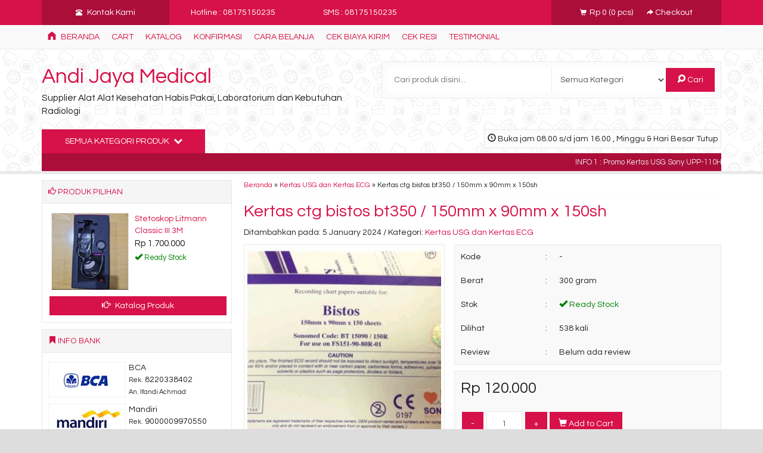

--- FILE ---
content_type: text/html; charset=UTF-8
request_url: https://www.alatkesehatanmurahsurabaya.com/2024/01/05/kertas-ctg-bistos-bt350-150mm-x-90mm-x-150sh/
body_size: 13444
content:
<!-- Single Page - Oketheme.com -->
<!doctype html>
<html class="not-ie no-js" lang="en-US">
<head>
	<meta charset="UTF-8">
	<title>Kertas ctg bistos bt350 / 150mm x 90mm x 150sh | Alat Kesehatan Murah Surabaya</title>
	<link href="//www.google-analytics.com" rel="dns-prefetch">
			<link href="https://www.alatkesehatanmurahsurabaya.com/wp-content/themes/lapax1.2.3c/images/favicon.png" rel="icon">
		<meta name='robots' content='max-image-preview:large' />
<link rel='dns-prefetch' href='//fonts.googleapis.com' />
<script type="text/javascript">
window._wpemojiSettings = {"baseUrl":"https:\/\/s.w.org\/images\/core\/emoji\/14.0.0\/72x72\/","ext":".png","svgUrl":"https:\/\/s.w.org\/images\/core\/emoji\/14.0.0\/svg\/","svgExt":".svg","source":{"concatemoji":"https:\/\/www.alatkesehatanmurahsurabaya.com\/wp-includes\/js\/wp-emoji-release.min.js?ver=6.2.8"}};
/*! This file is auto-generated */
!function(e,a,t){var n,r,o,i=a.createElement("canvas"),p=i.getContext&&i.getContext("2d");function s(e,t){p.clearRect(0,0,i.width,i.height),p.fillText(e,0,0);e=i.toDataURL();return p.clearRect(0,0,i.width,i.height),p.fillText(t,0,0),e===i.toDataURL()}function c(e){var t=a.createElement("script");t.src=e,t.defer=t.type="text/javascript",a.getElementsByTagName("head")[0].appendChild(t)}for(o=Array("flag","emoji"),t.supports={everything:!0,everythingExceptFlag:!0},r=0;r<o.length;r++)t.supports[o[r]]=function(e){if(p&&p.fillText)switch(p.textBaseline="top",p.font="600 32px Arial",e){case"flag":return s("\ud83c\udff3\ufe0f\u200d\u26a7\ufe0f","\ud83c\udff3\ufe0f\u200b\u26a7\ufe0f")?!1:!s("\ud83c\uddfa\ud83c\uddf3","\ud83c\uddfa\u200b\ud83c\uddf3")&&!s("\ud83c\udff4\udb40\udc67\udb40\udc62\udb40\udc65\udb40\udc6e\udb40\udc67\udb40\udc7f","\ud83c\udff4\u200b\udb40\udc67\u200b\udb40\udc62\u200b\udb40\udc65\u200b\udb40\udc6e\u200b\udb40\udc67\u200b\udb40\udc7f");case"emoji":return!s("\ud83e\udef1\ud83c\udffb\u200d\ud83e\udef2\ud83c\udfff","\ud83e\udef1\ud83c\udffb\u200b\ud83e\udef2\ud83c\udfff")}return!1}(o[r]),t.supports.everything=t.supports.everything&&t.supports[o[r]],"flag"!==o[r]&&(t.supports.everythingExceptFlag=t.supports.everythingExceptFlag&&t.supports[o[r]]);t.supports.everythingExceptFlag=t.supports.everythingExceptFlag&&!t.supports.flag,t.DOMReady=!1,t.readyCallback=function(){t.DOMReady=!0},t.supports.everything||(n=function(){t.readyCallback()},a.addEventListener?(a.addEventListener("DOMContentLoaded",n,!1),e.addEventListener("load",n,!1)):(e.attachEvent("onload",n),a.attachEvent("onreadystatechange",function(){"complete"===a.readyState&&t.readyCallback()})),(e=t.source||{}).concatemoji?c(e.concatemoji):e.wpemoji&&e.twemoji&&(c(e.twemoji),c(e.wpemoji)))}(window,document,window._wpemojiSettings);
</script>
<style type="text/css">
img.wp-smiley,
img.emoji {
	display: inline !important;
	border: none !important;
	box-shadow: none !important;
	height: 1em !important;
	width: 1em !important;
	margin: 0 0.07em !important;
	vertical-align: -0.1em !important;
	background: none !important;
	padding: 0 !important;
}
</style>
	<link rel='stylesheet' id='wp-block-library-css' href='https://www.alatkesehatanmurahsurabaya.com/wp-includes/css/dist/block-library/style.min.css?ver=6.2.8' media='all' />
<link rel='stylesheet' id='classic-theme-styles-css' href='https://www.alatkesehatanmurahsurabaya.com/wp-includes/css/classic-themes.min.css?ver=6.2.8' media='all' />
<style id='global-styles-inline-css' type='text/css'>
body{--wp--preset--color--black: #000000;--wp--preset--color--cyan-bluish-gray: #abb8c3;--wp--preset--color--white: #ffffff;--wp--preset--color--pale-pink: #f78da7;--wp--preset--color--vivid-red: #cf2e2e;--wp--preset--color--luminous-vivid-orange: #ff6900;--wp--preset--color--luminous-vivid-amber: #fcb900;--wp--preset--color--light-green-cyan: #7bdcb5;--wp--preset--color--vivid-green-cyan: #00d084;--wp--preset--color--pale-cyan-blue: #8ed1fc;--wp--preset--color--vivid-cyan-blue: #0693e3;--wp--preset--color--vivid-purple: #9b51e0;--wp--preset--gradient--vivid-cyan-blue-to-vivid-purple: linear-gradient(135deg,rgba(6,147,227,1) 0%,rgb(155,81,224) 100%);--wp--preset--gradient--light-green-cyan-to-vivid-green-cyan: linear-gradient(135deg,rgb(122,220,180) 0%,rgb(0,208,130) 100%);--wp--preset--gradient--luminous-vivid-amber-to-luminous-vivid-orange: linear-gradient(135deg,rgba(252,185,0,1) 0%,rgba(255,105,0,1) 100%);--wp--preset--gradient--luminous-vivid-orange-to-vivid-red: linear-gradient(135deg,rgba(255,105,0,1) 0%,rgb(207,46,46) 100%);--wp--preset--gradient--very-light-gray-to-cyan-bluish-gray: linear-gradient(135deg,rgb(238,238,238) 0%,rgb(169,184,195) 100%);--wp--preset--gradient--cool-to-warm-spectrum: linear-gradient(135deg,rgb(74,234,220) 0%,rgb(151,120,209) 20%,rgb(207,42,186) 40%,rgb(238,44,130) 60%,rgb(251,105,98) 80%,rgb(254,248,76) 100%);--wp--preset--gradient--blush-light-purple: linear-gradient(135deg,rgb(255,206,236) 0%,rgb(152,150,240) 100%);--wp--preset--gradient--blush-bordeaux: linear-gradient(135deg,rgb(254,205,165) 0%,rgb(254,45,45) 50%,rgb(107,0,62) 100%);--wp--preset--gradient--luminous-dusk: linear-gradient(135deg,rgb(255,203,112) 0%,rgb(199,81,192) 50%,rgb(65,88,208) 100%);--wp--preset--gradient--pale-ocean: linear-gradient(135deg,rgb(255,245,203) 0%,rgb(182,227,212) 50%,rgb(51,167,181) 100%);--wp--preset--gradient--electric-grass: linear-gradient(135deg,rgb(202,248,128) 0%,rgb(113,206,126) 100%);--wp--preset--gradient--midnight: linear-gradient(135deg,rgb(2,3,129) 0%,rgb(40,116,252) 100%);--wp--preset--duotone--dark-grayscale: url('#wp-duotone-dark-grayscale');--wp--preset--duotone--grayscale: url('#wp-duotone-grayscale');--wp--preset--duotone--purple-yellow: url('#wp-duotone-purple-yellow');--wp--preset--duotone--blue-red: url('#wp-duotone-blue-red');--wp--preset--duotone--midnight: url('#wp-duotone-midnight');--wp--preset--duotone--magenta-yellow: url('#wp-duotone-magenta-yellow');--wp--preset--duotone--purple-green: url('#wp-duotone-purple-green');--wp--preset--duotone--blue-orange: url('#wp-duotone-blue-orange');--wp--preset--font-size--small: 13px;--wp--preset--font-size--medium: 20px;--wp--preset--font-size--large: 36px;--wp--preset--font-size--x-large: 42px;--wp--preset--spacing--20: 0.44rem;--wp--preset--spacing--30: 0.67rem;--wp--preset--spacing--40: 1rem;--wp--preset--spacing--50: 1.5rem;--wp--preset--spacing--60: 2.25rem;--wp--preset--spacing--70: 3.38rem;--wp--preset--spacing--80: 5.06rem;--wp--preset--shadow--natural: 6px 6px 9px rgba(0, 0, 0, 0.2);--wp--preset--shadow--deep: 12px 12px 50px rgba(0, 0, 0, 0.4);--wp--preset--shadow--sharp: 6px 6px 0px rgba(0, 0, 0, 0.2);--wp--preset--shadow--outlined: 6px 6px 0px -3px rgba(255, 255, 255, 1), 6px 6px rgba(0, 0, 0, 1);--wp--preset--shadow--crisp: 6px 6px 0px rgba(0, 0, 0, 1);}:where(.is-layout-flex){gap: 0.5em;}body .is-layout-flow > .alignleft{float: left;margin-inline-start: 0;margin-inline-end: 2em;}body .is-layout-flow > .alignright{float: right;margin-inline-start: 2em;margin-inline-end: 0;}body .is-layout-flow > .aligncenter{margin-left: auto !important;margin-right: auto !important;}body .is-layout-constrained > .alignleft{float: left;margin-inline-start: 0;margin-inline-end: 2em;}body .is-layout-constrained > .alignright{float: right;margin-inline-start: 2em;margin-inline-end: 0;}body .is-layout-constrained > .aligncenter{margin-left: auto !important;margin-right: auto !important;}body .is-layout-constrained > :where(:not(.alignleft):not(.alignright):not(.alignfull)){max-width: var(--wp--style--global--content-size);margin-left: auto !important;margin-right: auto !important;}body .is-layout-constrained > .alignwide{max-width: var(--wp--style--global--wide-size);}body .is-layout-flex{display: flex;}body .is-layout-flex{flex-wrap: wrap;align-items: center;}body .is-layout-flex > *{margin: 0;}:where(.wp-block-columns.is-layout-flex){gap: 2em;}.has-black-color{color: var(--wp--preset--color--black) !important;}.has-cyan-bluish-gray-color{color: var(--wp--preset--color--cyan-bluish-gray) !important;}.has-white-color{color: var(--wp--preset--color--white) !important;}.has-pale-pink-color{color: var(--wp--preset--color--pale-pink) !important;}.has-vivid-red-color{color: var(--wp--preset--color--vivid-red) !important;}.has-luminous-vivid-orange-color{color: var(--wp--preset--color--luminous-vivid-orange) !important;}.has-luminous-vivid-amber-color{color: var(--wp--preset--color--luminous-vivid-amber) !important;}.has-light-green-cyan-color{color: var(--wp--preset--color--light-green-cyan) !important;}.has-vivid-green-cyan-color{color: var(--wp--preset--color--vivid-green-cyan) !important;}.has-pale-cyan-blue-color{color: var(--wp--preset--color--pale-cyan-blue) !important;}.has-vivid-cyan-blue-color{color: var(--wp--preset--color--vivid-cyan-blue) !important;}.has-vivid-purple-color{color: var(--wp--preset--color--vivid-purple) !important;}.has-black-background-color{background-color: var(--wp--preset--color--black) !important;}.has-cyan-bluish-gray-background-color{background-color: var(--wp--preset--color--cyan-bluish-gray) !important;}.has-white-background-color{background-color: var(--wp--preset--color--white) !important;}.has-pale-pink-background-color{background-color: var(--wp--preset--color--pale-pink) !important;}.has-vivid-red-background-color{background-color: var(--wp--preset--color--vivid-red) !important;}.has-luminous-vivid-orange-background-color{background-color: var(--wp--preset--color--luminous-vivid-orange) !important;}.has-luminous-vivid-amber-background-color{background-color: var(--wp--preset--color--luminous-vivid-amber) !important;}.has-light-green-cyan-background-color{background-color: var(--wp--preset--color--light-green-cyan) !important;}.has-vivid-green-cyan-background-color{background-color: var(--wp--preset--color--vivid-green-cyan) !important;}.has-pale-cyan-blue-background-color{background-color: var(--wp--preset--color--pale-cyan-blue) !important;}.has-vivid-cyan-blue-background-color{background-color: var(--wp--preset--color--vivid-cyan-blue) !important;}.has-vivid-purple-background-color{background-color: var(--wp--preset--color--vivid-purple) !important;}.has-black-border-color{border-color: var(--wp--preset--color--black) !important;}.has-cyan-bluish-gray-border-color{border-color: var(--wp--preset--color--cyan-bluish-gray) !important;}.has-white-border-color{border-color: var(--wp--preset--color--white) !important;}.has-pale-pink-border-color{border-color: var(--wp--preset--color--pale-pink) !important;}.has-vivid-red-border-color{border-color: var(--wp--preset--color--vivid-red) !important;}.has-luminous-vivid-orange-border-color{border-color: var(--wp--preset--color--luminous-vivid-orange) !important;}.has-luminous-vivid-amber-border-color{border-color: var(--wp--preset--color--luminous-vivid-amber) !important;}.has-light-green-cyan-border-color{border-color: var(--wp--preset--color--light-green-cyan) !important;}.has-vivid-green-cyan-border-color{border-color: var(--wp--preset--color--vivid-green-cyan) !important;}.has-pale-cyan-blue-border-color{border-color: var(--wp--preset--color--pale-cyan-blue) !important;}.has-vivid-cyan-blue-border-color{border-color: var(--wp--preset--color--vivid-cyan-blue) !important;}.has-vivid-purple-border-color{border-color: var(--wp--preset--color--vivid-purple) !important;}.has-vivid-cyan-blue-to-vivid-purple-gradient-background{background: var(--wp--preset--gradient--vivid-cyan-blue-to-vivid-purple) !important;}.has-light-green-cyan-to-vivid-green-cyan-gradient-background{background: var(--wp--preset--gradient--light-green-cyan-to-vivid-green-cyan) !important;}.has-luminous-vivid-amber-to-luminous-vivid-orange-gradient-background{background: var(--wp--preset--gradient--luminous-vivid-amber-to-luminous-vivid-orange) !important;}.has-luminous-vivid-orange-to-vivid-red-gradient-background{background: var(--wp--preset--gradient--luminous-vivid-orange-to-vivid-red) !important;}.has-very-light-gray-to-cyan-bluish-gray-gradient-background{background: var(--wp--preset--gradient--very-light-gray-to-cyan-bluish-gray) !important;}.has-cool-to-warm-spectrum-gradient-background{background: var(--wp--preset--gradient--cool-to-warm-spectrum) !important;}.has-blush-light-purple-gradient-background{background: var(--wp--preset--gradient--blush-light-purple) !important;}.has-blush-bordeaux-gradient-background{background: var(--wp--preset--gradient--blush-bordeaux) !important;}.has-luminous-dusk-gradient-background{background: var(--wp--preset--gradient--luminous-dusk) !important;}.has-pale-ocean-gradient-background{background: var(--wp--preset--gradient--pale-ocean) !important;}.has-electric-grass-gradient-background{background: var(--wp--preset--gradient--electric-grass) !important;}.has-midnight-gradient-background{background: var(--wp--preset--gradient--midnight) !important;}.has-small-font-size{font-size: var(--wp--preset--font-size--small) !important;}.has-medium-font-size{font-size: var(--wp--preset--font-size--medium) !important;}.has-large-font-size{font-size: var(--wp--preset--font-size--large) !important;}.has-x-large-font-size{font-size: var(--wp--preset--font-size--x-large) !important;}
.wp-block-navigation a:where(:not(.wp-element-button)){color: inherit;}
:where(.wp-block-columns.is-layout-flex){gap: 2em;}
.wp-block-pullquote{font-size: 1.5em;line-height: 1.6;}
</style>
<link rel='stylesheet' id='fanbootui-css-css' href='https://www.alatkesehatanmurahsurabaya.com/wp-content/themes/lapax1.2.3c/libs/jquery.fanbootui.css?ver=1.0' media='screen' />
<link rel='stylesheet' id='oketheme-css' href='https://www.alatkesehatanmurahsurabaya.com/wp-content/themes/lapax1.2.3c/style.css?ver=1.0' media='all' />
<link rel='stylesheet' id='redux-google-fonts-lapax_opt-css' href='https://fonts.googleapis.com/css?family=Questrial&#038;ver=1725025463' media='all' />
<script type='text/javascript' src='https://www.alatkesehatanmurahsurabaya.com/wp-content/themes/lapax1.2.3c/js/jquery-2.1.3.min.js?ver=2.1.3' id='jq213-js'></script>
<link rel="https://api.w.org/" href="https://www.alatkesehatanmurahsurabaya.com/wp-json/" /><link rel="alternate" type="application/json" href="https://www.alatkesehatanmurahsurabaya.com/wp-json/wp/v2/posts/1446" /><link rel="alternate" type="application/json+oembed" href="https://www.alatkesehatanmurahsurabaya.com/wp-json/oembed/1.0/embed?url=https%3A%2F%2Fwww.alatkesehatanmurahsurabaya.com%2F2024%2F01%2F05%2Fkertas-ctg-bistos-bt350-150mm-x-90mm-x-150sh%2F" />
<link rel="alternate" type="text/xml+oembed" href="https://www.alatkesehatanmurahsurabaya.com/wp-json/oembed/1.0/embed?url=https%3A%2F%2Fwww.alatkesehatanmurahsurabaya.com%2F2024%2F01%2F05%2Fkertas-ctg-bistos-bt350-150mm-x-90mm-x-150sh%2F&#038;format=xml" />
<style type="text/css" title="dynamic-css" class="options-output">#testiwrap{background-color:#F5F5F5;background-image:url('http://www.alatkesehatanmurahsurabaya.com/wp-content/themes/lapax1.2.3c/images/testimonial.png');}#headerwrap{background-color:#FFF;background-image:url('http://www.alatkesehatanmurahsurabaya.com/wp-content/themes/lapax1.2.3c/images/bg_pattern.png');}body{font-family:Questrial;color:#222;font-size:14px;}</style> 
			<link rel="stylesheet"  href="https://www.alatkesehatanmurahsurabaya.com/wp-content/themes/lapax1.2.3c/responsive.css" media="all" />
		<meta name="viewport" content="width=device-width, user-scalable=no" />
		<script type="text/javascript">var templateDirectory = "https://www.alatkesehatanmurahsurabaya.com/wp-content/themes/lapax1.2.3c"; </script>
		<style type="text/css">
	
			a,h1,h2,h3,h4,.headtitle,.headlogo a,.whyicon,.toggleMenu {color:#d71149;}
	.button-primary,.form-submit input,button,#topheadwrap,.headsearch button,.kategori button,#tickerwrap,.pagination a:hover,#footerback,#topmobile,#sideup  {background:#d71149;}
	
	
	                    .Putih {background:#FFFFFF;}
.Merah {background:#FF0000;}
.Biru {background:#0066FF;}
.Hijau {background:#009933;}
.Kuning {background:#FFFF00;}
.Orange {background:#FF6600;}
.Hitam {background:#000000;}
.Silver {background:#E6E6E6;}
.Biru-Muda {background:#00CCFF;}
.Ungu {background:#9933FF;}
.Pink {background:#FF3399;}
.Coklat {background:#8A2E00;}                	
	a:hover{color:#FF8000;}	
	.button-primary:hover,.form-submit input:hover,button:hover,.opencart:hover,.openkontak:hover,.openside:hover{background:#FF8000;}
	
	.tophead a{color:#FFF;}
	@media screen and (max-width:926px){
				#sideup {left:-31px;-ms-transform: rotate(270deg);-webkit-transform: rotate(270deg);transform: rotate(270deg);}
		.sidebarwrap{left:0;}
			}
	@media screen and (max-width:765px){
	.kategori {background:#d71149;}
	}
	<!-- Batas -->

	</style>

	
    
    
    
    
    
</head>
<body>
<!-- Start Wrapperwide -->
<div id="wrapperwide">
	<div id="topheadwrap">	
		<div class="tophead">
			<div class="headkontak">
				<ul>
					<a href="#kontak-kami" class="pop">
					<li style="background:rgba(0,0,0,.2);">
						<i class="glyphicon glyphicon-phone-alt" style="margin-right:5px;font-size:80%;"></i> Kontak Kami					
					</li>
					</a>
										<li>Hotline : 08175150235</li>										<li>SMS : 08175150235</li>									</ul>
				<a href="#kontak-kami" class="pop" title="Semua Kontak Kami">
					<p>
						<i class="glyphicon glyphicon-phone-alt" style="margin-right:5px;font-size:80%;"></i> Kontak Kami					
					</p>
				</a>
			</div>
			<div class="topcart">	
									
						<p>
                            <a href="#rincian" class="pop" title="Keranjang Belanja">
                                <i class="glyphicon glyphicon-shopping-cart" style="margin-right:5px;font-size:80%;"></i><span id="external-subtotal"></span> (<span id="external-jumlah"></span> pcs)
                            </a> 
                            <a href="https://www.alatkesehatanmurahsurabaya.com/cart" title="Selesaikan Pemesanan">
                                <i class="glyphicon glyphicon-share-alt" style="margin-left:20px;font-size:80%;"></i> Checkout
                            </a>
						</p>
					
					<div id="rincian" class="popup" style="display: none;">
						<div class="judul" style="margin-top:0;"><i class="glyphicon glyphicon-shopping-cart" style="margin-right:5px;"></i> Keranjang Belanja Anda</div>
						<div id="jcart">	
			<input type='hidden' name='jcartToken' value='28dd3b595845c579348f6f3d3c803179' />
			<table border='0'>
				<thead>
					<tr>
						<th colspan='2'>						Nama Produk</th>						<th>Qty</th>						<th>Berat</th>						<th>Total</th>					</tr>
				</thead>
				<tfoot>
					<tr>
							<th colspan='2'>							</th>							<th><span id='jcart-title'></span> 0<input name='jcartjumlah' id='jcartjumlah' type='hidden' value='0' /></th>
							<th><span id='jcart-berat'>0</span><input name='jcartberat' id='jcartberat' type='hidden' value='' /></th>
							<th><span id='jcart-subtotal'>Rp 0</span><input name='jcarttotal' id='jcarttotal' type='hidden' value='0' /></th>
					</tr>
				</tfoot>
				<tbody>
					
            <tr>
                <td id='jcart-empty' colspan='5' style='padding:20px'>
                <span style='font-size:110%;'>Oops, keranjang belanja Anda kosong!</span><br/>
                <input style='padding:0;height:0;width:0;border-color:#FFF;' name='lapax' type='text' value=''>
                </td>
            </tr>
				</tbody>
			</table>

		</div>
						<div>Selesaikan pemesanan? <a href="https://www.alatkesehatanmurahsurabaya.com/cart"><button style="font-size:90%;margin-top:5px;"><span class="glyphicon glyphicon-share-alt"></span> CHECKOUT</button></a></div>
					</div>
							</div>
			<div style="clear: both"></div>
		</div>
		<div style="clear: both"></div>
	</div>

	<!-- Menu Navigasi -->
	<div id="navigasi">
		<div class="topmenu">
			<div class="toggleMenu"><i class="el-icon-resize-vertical"></i> MENU NAVIGASI</div>
			<div style="clear: both"></div>
							<ul class="naviku">
					<li class="home"><a href="https://www.alatkesehatanmurahsurabaya.com"><i class="el-icon-home" style="margin-right:5px"></i> Beranda</a></li>
					<li class="page_item page-item-5"><a href="https://www.alatkesehatanmurahsurabaya.com/cart/">Cart</a></li>
<li class="page_item page-item-6"><a href="https://www.alatkesehatanmurahsurabaya.com/katalog/">Katalog</a></li>
<li class="page_item page-item-7"><a href="https://www.alatkesehatanmurahsurabaya.com/konfirmasi/">Konfirmasi</a></li>
<li class="page_item page-item-8"><a href="https://www.alatkesehatanmurahsurabaya.com/cara-belanja/">Cara Belanja</a></li>
<li class="page_item page-item-9"><a href="https://www.alatkesehatanmurahsurabaya.com/cek-biaya-kirim/">Cek Biaya Kirim</a></li>
<li class="page_item page-item-10"><a href="https://www.alatkesehatanmurahsurabaya.com/cek-resi/">Cek Resi</a></li>
<li class="page_item page-item-11"><a href="https://www.alatkesehatanmurahsurabaya.com/testimonial/">Testimonial</a></li>
				</ul>
					</div>
		<div style="clear: both"></div>
	</div>

	<!-- Header -->
		<div id="headerwrap">
		<div id="header">
			<div class="headlogo">
							<a href="https://www.alatkesehatanmurahsurabaya.com">Andi Jaya Medical</a>
				<p>Supplier Alat Alat Kesehatan Habis Pakai, Laboratorium dan Kebutuhan Radiologi</p>
						</div>
			<div class="headsearch">
				<form method="get" action="https://www.alatkesehatanmurahsurabaya.com" role="search">
					<input type="search" name="s" placeholder="Cari produk disini...">
					<select  name='cat' id='cat' class='select'>
	<option value='0' selected='selected'>Semua Kategori</option>
	<option class="level-0" value="191">Aksesoris Radiologi</option>
	<option class="level-0" value="1">Alat Bantu Jalan</option>
	<option class="level-0" value="999">Alat Bantu Kesehatan</option>
	<option class="level-0" value="1012">Alat Laboratorium</option>
	<option class="level-0" value="1032">Alat timer</option>
	<option class="level-0" value="795">Alat usg</option>
	<option class="level-0" value="58">Barang Habis Pakai / Disposible</option>
	<option class="level-0" value="1044">Digital Radiology</option>
	<option class="level-0" value="66">ECG Elektroda</option>
	<option class="level-0" value="3">Kertas USG dan Kertas ECG</option>
	<option class="level-0" value="1079">Nebulizer</option>
	<option class="level-0" value="1007">Stetoskop</option>
	<option class="level-0" value="96">Syringe Destroyer</option>
	<option class="level-0" value="1074">Tensimeter</option>
	<option class="level-0" value="1067">Timbangan Badan</option>
	<option class="level-0" value="10">Xray Film</option>
	<option class="level-0" value="1047">Xray Unit</option>
</select>
					<button type="submit" role="button"><i class="el-icon-search"></i> Cari</button>
				</form>
			</div>
			<div style="clear: both"></div>
		</div>
		<div id="kategoriwrap">
			<div class="kategori">
									<div class="jambuka"><i class="glyphicon glyphicon glyphicon-time"></i> Buka jam 08.00 s/d jam 16.00 , Minggu & Hari Besar Tutup</div>
								<button id="bukakategori">
					Semua Kategori Produk <span class="el-icon-chevron-down" style="margin-left:5px"></span>
				</button>
				<div style="clear: both"></div>
				<div id="kategori">
				<ul>
						<li class="cat-item cat-item-191"><a href="https://www.alatkesehatanmurahsurabaya.com/category/aksesoris-radiologi/">Aksesoris Radiologi</a>
</li>
	<li class="cat-item cat-item-1"><a href="https://www.alatkesehatanmurahsurabaya.com/category/alat-bantu-jalan/">Alat Bantu Jalan</a>
</li>
	<li class="cat-item cat-item-999"><a href="https://www.alatkesehatanmurahsurabaya.com/category/alat-bantu-kesehatan/">Alat Bantu Kesehatan</a>
</li>
	<li class="cat-item cat-item-1012"><a href="https://www.alatkesehatanmurahsurabaya.com/category/alat-laboratorium/">Alat Laboratorium</a>
</li>
	<li class="cat-item cat-item-1032"><a href="https://www.alatkesehatanmurahsurabaya.com/category/alat-timer/">Alat timer</a>
</li>
	<li class="cat-item cat-item-795"><a href="https://www.alatkesehatanmurahsurabaya.com/category/alat-usg/">Alat usg</a>
</li>
	<li class="cat-item cat-item-58"><a href="https://www.alatkesehatanmurahsurabaya.com/category/barang-habis-pakai-disposible/">Barang Habis Pakai / Disposible</a>
</li>
	<li class="cat-item cat-item-1044"><a href="https://www.alatkesehatanmurahsurabaya.com/category/digital-radiology/">Digital Radiology</a>
</li>
	<li class="cat-item cat-item-66"><a href="https://www.alatkesehatanmurahsurabaya.com/category/ecg-elektroda/">ECG Elektroda</a>
</li>
	<li class="cat-item cat-item-3"><a href="https://www.alatkesehatanmurahsurabaya.com/category/kertas-usg-dan-kertas-ecg/">Kertas USG dan Kertas ECG</a>
</li>
	<li class="cat-item cat-item-1079"><a href="https://www.alatkesehatanmurahsurabaya.com/category/nebulizer/">Nebulizer</a>
</li>
	<li class="cat-item cat-item-1007"><a href="https://www.alatkesehatanmurahsurabaya.com/category/stetoskop/">Stetoskop</a>
</li>
	<li class="cat-item cat-item-96"><a href="https://www.alatkesehatanmurahsurabaya.com/category/syringe-destroyer/">Syringe Destroyer</a>
</li>
	<li class="cat-item cat-item-1074"><a href="https://www.alatkesehatanmurahsurabaya.com/category/tensimeter/">Tensimeter</a>
</li>
	<li class="cat-item cat-item-1067"><a href="https://www.alatkesehatanmurahsurabaya.com/category/timbangan-badan/">Timbangan Badan</a>
</li>
	<li class="cat-item cat-item-10"><a href="https://www.alatkesehatanmurahsurabaya.com/category/xray-film/">Xray Film</a>
</li>
	<li class="cat-item cat-item-1047"><a href="https://www.alatkesehatanmurahsurabaya.com/category/xray-unit/">Xray Unit</a>
</li>
				</ul>
				</div>
			</div>
		</div>
		
					<div id="tickerwrap">
				<div class="ticker">
					<span class="tick">INFO 1 : Promo Kertas USG Sony UPP-110HG harga 185.000 / Roll,,,Minim pembelian 10 roll,,,,,dapatkan harga khusus untuk pembelian 100 roll,,,,buktikan!!!!</span>																								</div>
			</div>
						<div style="clear: both"></div>
	</div>
		
	<div id="wrappercontain"> <!-- Start Wrappercontain -->
				<div class="containwrap"> <!-- Start ContainWrap-->
				<div class="container">
	

	
<div class="crumbs"><a href="https://www.alatkesehatanmurahsurabaya.com">Beranda</a> &raquo; <a href="https://www.alatkesehatanmurahsurabaya.com/category/kertas-usg-dan-kertas-ecg/">Kertas USG dan Kertas ECG</a> &raquo; <span>Kertas ctg bistos bt350 / 150mm x 90mm x 150sh</span></div><div id="areaprint">	
	<h1><a href="https://www.alatkesehatanmurahsurabaya.com/2024/01/05/kertas-ctg-bistos-bt350-150mm-x-90mm-x-150sh/" title="Kertas ctg bistos bt350 / 150mm x 90mm x 150sh">Kertas ctg bistos bt350 / 150mm x 90mm x 150sh</a></h1>
	 
	Ditambahkan pada: 5 January 2024 / Kategori: <a href="https://www.alatkesehatanmurahsurabaya.com/category/kertas-usg-dan-kertas-ecg/" rel="tag">Kertas USG dan Kertas ECG</a>	<div style="clear: both"></div>	
				
	<div class="boxview">
		<div class="arealabel">
			<div></div>
								</div>
				<img id="zoomview" style="width:100%;" src='https://www.alatkesehatanmurahsurabaya.com/wp-content/uploads/2024/01/Screenshot_20240105_103833_Shopee-320x360.jpg' data-zoom-image="https://www.alatkesehatanmurahsurabaya.com/wp-content/uploads/2024/01/Screenshot_20240105_103833_Shopee.jpg"/>
		<div style="clear: both"></div>		
		<div id="galeri" class="owl-carousel">
						
				<a href="#" data-image="https://www.alatkesehatanmurahsurabaya.com/wp-content/uploads/2024/01/Screenshot_20240105_103833_Shopee-320x360.jpg" data-zoom-image="https://www.alatkesehatanmurahsurabaya.com/wp-content/uploads/2024/01/Screenshot_20240105_103833_Shopee.jpg">
				<img id="zoomview" src="https://www.alatkesehatanmurahsurabaya.com/wp-content/uploads/2024/01/Screenshot_20240105_103833_Shopee-64x64.jpg" /></a>
					</div>
			</div>
	<div class="boxdetail">
		<form method="post" action="https://www.alatkesehatanmurahsurabaya.com/2024/01/05/kertas-ctg-bistos-bt350-150mm-x-90mm-x-150sh/" class="jcart">
			<input type="hidden" name="jcartToken" value="28dd3b595845c579348f6f3d3c803179" />
			<input type="hidden" id="kode" value="1446" />
			<input type="hidden" id="kodebaru" name="my-item-id" value="1446/ /" />
			<input type="hidden" name="my-item-name" value="Kertas ctg bistos bt350 / 150mm x 90mm x 150sh" />
							<input type="hidden" name="my-item-price" id="harga" value="120000" />
						<input type="hidden" name="my-item-berat" value="300" />
			<input type="hidden" name="my-item-url" value="https://www.alatkesehatanmurahsurabaya.com/2024/01/05/kertas-ctg-bistos-bt350-150mm-x-90mm-x-150sh/" />
			<input type="hidden" name="my-item-thumb" value="https://www.alatkesehatanmurahsurabaya.com/wp-content/uploads/2024/01/Screenshot_20240105_103833_Shopee-64x64.jpg" />
			
			<table width="100%">
			  <tr>
				<td width="33%">Kode</td>
				<td width="2%">:</td>
				<td width="65%"> -</td>
			  </tr>
			  			  <tr>
				<td>Berat</td>
				<td>:</td>
				<td> 300 gram</td>
			  </tr>
			  			  <tr>
				<td>Stok</td>
				<td>:</td>
				<td> <font color="green"><span class="glyphicon glyphicon-ok"></span> Ready Stock</font>                 </td>
			  </tr>
			  <tr>
				<td>Dilihat</td>
				<td>:</td>
				<td> 538 kali</td>
			  </tr>
			  <tr>
				<td>Review</td>
				<td>:</td>
				<td> Belum ada review</td>
			  </tr>
			</table>
							<table width="100%" style="margin-top:10px;">
						  			  <tr style="display:none">
			  				<td><input type="hidden" id="warna" value=" "/></td>
			  </tr>
			  				<tr>
				<td class="rego">
										<span class="harga">Rp 120.000</span>
									</td>
			  </tr>
			  			  			  
			  <tr>
				<td>
				
					<div class="jumdiv">
						<button type="button" class="buybutton btn-number"  data-type="minus" data-field="my-item-qty">
							-
						</button>
						<input type="text" name="my-item-qty" class="qtycart input-number" value="1" min="1" max="999">
						<button type="button" class="buybutton btn-number" data-type="plus" data-field="my-item-qty">
							+
						</button>
					</div>
					
					<button type="submit" name="my-add-button" value="" class="buybutton" id="buy">
						<span class="glyphicon glyphicon-shopping-cart"></span> Add to Cart					</button>
                    <div id='jcart-sizetip'>Tentukan Pilihan!</div>
                    <div id='jcart-tooltip'>
                        <div class="popcart">
                            <a href="https://www.alatkesehatanmurahsurabaya.com/2024/01/05/kertas-ctg-bistos-bt350-150mm-x-90mm-x-150sh/" title="Kertas ctg bistos bt350 / 150mm x 90mm x 150sh">
                                <h4 style="margin:0 0 10px 0">
                                    # Kertas ctg bistos bt350 / 150mm x 90mm x 150sh                                </h4>
                            </a>
                            <div style="clear: both"></div>
                            <img width="64" height="64" src="https://www.alatkesehatanmurahsurabaya.com/wp-content/uploads/2024/01/Screenshot_20240105_103833_Shopee-64x64.jpg" class="attachment-kecil size-kecil wp-post-image" alt="" decoding="async" srcset="https://www.alatkesehatanmurahsurabaya.com/wp-content/uploads/2024/01/Screenshot_20240105_103833_Shopee-64x64.jpg 64w, https://www.alatkesehatanmurahsurabaya.com/wp-content/uploads/2024/01/Screenshot_20240105_103833_Shopee-150x150.jpg 150w, https://www.alatkesehatanmurahsurabaya.com/wp-content/uploads/2024/01/Screenshot_20240105_103833_Shopee-130x130.jpg 130w" sizes="(max-width: 64px) 100vw, 64px" />                            
                            <div style="color:green;margin:5px 0;"> 
                               <i class="glyphicon glyphicon glyphicon-ok"></i> Berhasil ditambahkan ke keranjang belanja Anda
                            </div>
                            <a href="#rincian" class="pop">
                               Lihat keranjang Anda
                            </a>
                            
                            <div style="clear: both"></div>
                            
                            <div style="border-top:1px dashed #E9E9E9;margin-top:10px;padding-top:10px">
                                <div id="close" style="float:left" class="button-primary">
                                    <i class="glyphicon glyphicon-play-circle"></i> Lanjut Belanja
                                </div> 
                                <a href="https://www.alatkesehatanmurahsurabaya.com/cart">
                                    <div style="float:right" class="button-primary">
                                        <i class="glyphicon glyphicon-shopping-cart"></i> Checkout
                                    </div>
                                </a>
                                <div style="clear: both"></div>
                            </div>
                        </div>
                    </div>
					
								</td>
			  </tr>
			  			  <tr>
				<td>
				<span class="medium">Pesan melalui SMS? Klik </span> 
					<a href="#sms" class="pop" data-toggle="tooltip" data-placement="right" title="Pemesanan via SMS">
						<span class="glyphicon glyphicon-phone"></span> SMS
					</a>
				</td>
			  </tr>
			  			  <tr>
				<td>
				<span class="medium">Bayar di tempat? Klik </span>
				<a href="#cod" class="pop" data-toggle="tooltip" data-placement="right" title="Cash on Delivery">
					<span class="glyphicon glyphicon-map-marker"></span> COD
				</a>     
				</td>
			  </tr>
			  						</table>
		</form>
	</div>
	<div style="clear: both"></div>

	<div>
	<p style="margin:0 0 10px 0;">Bagikan informasi tentang <u>Kertas ctg bistos bt350 / 150mm x 90mm x 150sh</u> kepada teman atau kerabat Anda.</p>
	<!-- Facebook -->
	<a href="http://www.facebook.com/sharer.php?u=https://www.alatkesehatanmurahsurabaya.com/2024/01/05/kertas-ctg-bistos-bt350-150mm-x-90mm-x-150sh/" target="_blank" data-toggle="tooltip" data-placement="bottom" title="Facebook">
	<span class="el-icon-facebook shareicon"></span></a>
	 
	<!-- Twitter -->
	<a href="http://twitter.com/share?url=https://www.alatkesehatanmurahsurabaya.com/2024/01/05/kertas-ctg-bistos-bt350-150mm-x-90mm-x-150sh/&text=Kertas ctg bistos bt350 / 150mm x 90mm x 150sh" target="_blank" data-toggle="tooltip" data-placement="bottom" title="Twitter">
	<span class="el-icon-twitter shareicon"></span></a>
	 
	<!-- Google+ -->
	<a href="https://plus.google.com/share?url=https://www.alatkesehatanmurahsurabaya.com/2024/01/05/kertas-ctg-bistos-bt350-150mm-x-90mm-x-150sh/" target="_blank" data-toggle="tooltip" data-placement="bottom" title="Google+">
	<span class="el-icon-googleplus shareicon"></span></a>
	 
	<!-- Digg -->
	<a href="http://www.digg.com/submit?url=https://www.alatkesehatanmurahsurabaya.com/2024/01/05/kertas-ctg-bistos-bt350-150mm-x-90mm-x-150sh/" target="_blank" data-toggle="tooltip" data-placement="bottom" title="Digg"><span class="el-icon-digg shareicon" ></span></a>
	 
	<!-- Reddit -->
	<a href="http://reddit.com/submit?url=https://www.alatkesehatanmurahsurabaya.com/2024/01/05/kertas-ctg-bistos-bt350-150mm-x-90mm-x-150sh/&title=Kertas ctg bistos bt350 / 150mm x 90mm x 150sh" target="_blank" data-toggle="tooltip" data-placement="bottom" title="Reddit"><span class="el-icon-reddit shareicon"></span></a>
	 
	<!-- LinkedIn -->
	<a href="http://www.linkedin.com/shareArticle?mini=true&url=https://www.alatkesehatanmurahsurabaya.com/2024/01/05/kertas-ctg-bistos-bt350-150mm-x-90mm-x-150sh/" target="_blank" data-toggle="tooltip" data-placement="bottom" title="Linkedin"><span class="el-icon-linkedin shareicon"></span></a>
	 
	<!-- Pinterest -->
	<a href="http://pinterest.com/pin/create/button/?url=https://www.alatkesehatanmurahsurabaya.com/2024/01/05/kertas-ctg-bistos-bt350-150mm-x-90mm-x-150sh/&media=https://www.alatkesehatanmurahsurabaya.com/wp-content/uploads/2024/01/Screenshot_20240105_103833_Shopee-1024x913.jpg&description=Kertas ctg bistos bt350 / 150mm x 90mm x 150sh" class="pin-it-button" count-layout="none" target="_blank" data-toggle="tooltip" data-placement="bottom" title="Pinterest"><span class="el-icon-pinterest shareicon"></span></a>
	 
	<!-- StumbleUpon-->
	<a href="http://www.stumbleupon.com/submit?url=https://www.alatkesehatanmurahsurabaya.com/2024/01/05/kertas-ctg-bistos-bt350-150mm-x-90mm-x-150sh/&title=Kertas ctg bistos bt350 / 150mm x 90mm x 150sh" target="_blank" data-toggle="tooltip" data-placement="bottom" title="StumbleUpon"><span class="el-icon-stumbleupon shareicon"></span></a>
	
	<!-- Print -->
	<a onclick="printDiv('areaprint');" data-toggle="tooltip" data-placement="bottom" title="Print Detail Produk"><span class="el-icon-print shareicon"></span></a>
</div>
	
	<h2>Deskripsi <a href="https://www.alatkesehatanmurahsurabaya.com/2024/01/05/kertas-ctg-bistos-bt350-150mm-x-90mm-x-150sh/" title="Kertas ctg bistos bt350 / 150mm x 90mm x 150sh">Kertas ctg bistos bt350 / 150mm x 90mm x 150sh</a></h2>

	<div class="wrap-post">
		<p><img decoding="async" loading="lazy" class="alignnone size-medium wp-image-1447" src="https://www.alatkesehatanmurahsurabaya.com/wp-content/uploads/2024/01/Screenshot_20240105_103833_Shopee-300x268.jpg" alt="" width="300" height="268" srcset="https://www.alatkesehatanmurahsurabaya.com/wp-content/uploads/2024/01/Screenshot_20240105_103833_Shopee-300x268.jpg 300w, https://www.alatkesehatanmurahsurabaya.com/wp-content/uploads/2024/01/Screenshot_20240105_103833_Shopee-1024x913.jpg 1024w, https://www.alatkesehatanmurahsurabaya.com/wp-content/uploads/2024/01/Screenshot_20240105_103833_Shopee-768x685.jpg 768w, https://www.alatkesehatanmurahsurabaya.com/wp-content/uploads/2024/01/Screenshot_20240105_103833_Shopee-260x232.jpg 260w, https://www.alatkesehatanmurahsurabaya.com/wp-content/uploads/2024/01/Screenshot_20240105_103833_Shopee.jpg 1080w" sizes="(max-width: 300px) 100vw, 300px" /></p>
<p>Merk original sonomed</p>
<p>For use on CTG Bistos BT-350</p>
<p>Ukuran 150mm x 90mm x 150lembar</p>
<p>Medical grade paper</p>
<p>Cocok untuk di pakai di segala jenis CTG dengan ukuran yg sama dan tidak menggunakan sensormark hitam</p>
<p>Harga 120.000/pack</p>
<p>H. 08175150235</p>
		<div class="medium">Tags: <a href="https://www.alatkesehatanmurahsurabaya.com/tag/150x90x150/" rel="tag">150x90x150</a>, <a href="https://www.alatkesehatanmurahsurabaya.com/tag/kertas-ctg-bistos-bt350/" rel="tag">Kertas ctg bistos bt350</a>, <a href="https://www.alatkesehatanmurahsurabaya.com/tag/kertas-ecg/" rel="tag">kertas ecg</a></div>
	</div>
	
</div>
<!-- Reviews -->
<a id="comments"></a>
<div class="comments">
	

   
		<!-- If comments are open, but there are no comments. -->
	<h3>Belum ada review untuk Kertas ctg bistos bt350 / 150mm x 90mm x 150sh</h3>

		<div id="respond" class="comment-respond">
		<h3 id="reply-title" class="comment-reply-title">Silahkan tulis review Anda <small><a rel="nofollow" id="cancel-comment-reply-link" href="/2024/01/05/kertas-ctg-bistos-bt350-150mm-x-90mm-x-150sh/#respond" style="display:none;">Cancel reply</a></small></h3><form action="https://www.alatkesehatanmurahsurabaya.com/wp-comments-post.php" method="post" id="commentform" class="comment-form"><p class="comment-notes"><span id="email-notes">Your email address will not be published.</span> <span class="required-field-message">Required fields are marked <span class="required">*</span></span></p><p><label for="comment">Review Anda</label><textarea id="comment" name="comment" cols="45" rows="8" aria-required="true"></textarea></p><p class="comment-form-author"><label for="author">Nama Anda</label> <span>*</span><input id="author" name="author" type="text" value="" size="30" /></p>
<p class="comment-form-email"><label for="email">Email Anda</label> <span>*</span><input id="email" name="email" type="text" value="" size="30" /></p>

<p class="comment-form-city"><label for="city">Kota Anda</label><input id="city" name="city" type="text" size="30"  tabindex="3" /></p>
<p class="comment-form-cookies-consent"><input id="wp-comment-cookies-consent" name="wp-comment-cookies-consent" type="checkbox" value="yes" /> <label for="wp-comment-cookies-consent">Save my name, email, and website in this browser for the next time I comment.</label></p>
<p class="comment-form-rating"><label for="rating">Rating</label><br/>
	<span class="commentratingbox"><span style="display:inline-block;"><input style="cursor:pointer;"type="radio" name="rating" value="1"/><img style="margin-top:-5px" src="https://www.alatkesehatanmurahsurabaya.com/wp-content/themes/lapax1.2.3c/images/1star.gif"></span><br/><span style="display:inline-block;"><input style="cursor:pointer;"type="radio" name="rating" value="2"/><img style="margin-top:-5px" src="https://www.alatkesehatanmurahsurabaya.com/wp-content/themes/lapax1.2.3c/images/2star.gif"></span><br/><span style="display:inline-block;"><input style="cursor:pointer;"type="radio" name="rating" value="3"/><img style="margin-top:-5px" src="https://www.alatkesehatanmurahsurabaya.com/wp-content/themes/lapax1.2.3c/images/3star.gif"></span><br/><span style="display:inline-block;"><input style="cursor:pointer;"type="radio" name="rating" value="4"/><img style="margin-top:-5px" src="https://www.alatkesehatanmurahsurabaya.com/wp-content/themes/lapax1.2.3c/images/4star.gif"></span><br/><span style="display:inline-block;"><input style="cursor:pointer;"type="radio" name="rating" value="5"/><img style="margin-top:-5px" src="https://www.alatkesehatanmurahsurabaya.com/wp-content/themes/lapax1.2.3c/images/5star.gif"></span><br/></span></p><p class="form-submit"><input name="submit" type="submit" id="submit" class="submit" value="Submit Review" /> <input type='hidden' name='comment_post_ID' value='1446' id='comment_post_ID' />
<input type='hidden' name='comment_parent' id='comment_parent' value='0' />
</p></form>	</div><!-- #respond -->
		
</div>
<div class="tabproduk" role="tabpanel">
	<ul class="nav nav-tabs" role="tablist" id="myTab">
	<li role="presentation" class="active"><a href="#terkait" aria-controls="terkait" role="tab" data-toggle="tab"><i class="glyphicon glyphicon-tag"></i> Produk Terkait</a></li>
	<li role="presentation"><a href="#terbaru" aria-controls="terbaru" role="tab" data-toggle="tab"><i class="glyphicon glyphicon-asterisk"></i> Produk Terbaru</a></li>
	</ul>
	<div class="tab-content">
		<div role="tabpanel" class="tab-pane active" id="terkait">
				<h4>Produk Terkait Kertas ctg bistos bt350 / 150mm x 90mm x 150sh</h4>
		<!-- Loop T - Oketheme.com -->
<div class="gridpad-t">
	<div class="grid">
		<div class="arealabel">
			<div></div>
								</div>
		<div class="grids">
							<a href="https://www.alatkesehatanmurahsurabaya.com/2025/05/19/kertas-ctg-philips-150mm-x-100mm-x-150sh-hewlett-packard/">
				<button name="pesan"/>
					<span class="glyphicon glyphicon-link"></span> Lihat Detail
				</button>
				</a>
				
		</div>
		<div class="wrapthumb">
			<a href="https://www.alatkesehatanmurahsurabaya.com/2025/05/19/kertas-ctg-philips-150mm-x-100mm-x-150sh-hewlett-packard/" title="Kertas CTG Philips 150mm x 100mm x 150sh / Hewlett Packard">
				<img width="260" height="280" src="https://www.alatkesehatanmurahsurabaya.com/wp-content/uploads/2025/05/Tkpd_1303334-260x280.jpg" class="attachment-fixgrid size-fixgrid wp-post-image" alt="" decoding="async" loading="lazy" />			</a>
		</div>
					<div style="padding:5px;text-align:center;">
			<div style="min-height:50px">
				<a href="https://www.alatkesehatanmurahsurabaya.com/2025/05/19/kertas-ctg-philips-150mm-x-100mm-x-150sh-hewlett-packard/" title="Kertas CTG Philips 150mm x 100mm x 150sh / Hewlett Packard">
				Kertas CTG Philips 150mm x 100mm x 150sh / Hewlett Packard				</a>
			</div>
			<span style="font-size:120%">Rp 100.000</span>
						<div class="medium" style="padding:5px">
				<font color="green"><span class="glyphicon glyphicon-ok"></span> Ready Stock</font>			</div>
		</div>
	</div>
</div>
<!-- Loop T - Oketheme.com -->
<div class="gridpad-t">
	<div class="grid">
		<div class="arealabel">
			<div></div>
								</div>
		<div class="grids">
							<a href="https://www.alatkesehatanmurahsurabaya.com/2025/03/07/kertas-ctg-kertas-ekg-corometrics-152mm-x-90mm-x-150sh/">
				<button name="pesan"/>
					<span class="glyphicon glyphicon-link"></span> Lihat Detail
				</button>
				</a>
				
		</div>
		<div class="wrapthumb">
			<a href="https://www.alatkesehatanmurahsurabaya.com/2025/03/07/kertas-ctg-kertas-ekg-corometrics-152mm-x-90mm-x-150sh/" title="Kertas CTG / Kertas EKG Corometrics 152mm x 90mm x 150sh">
				<img width="260" height="280" src="https://www.alatkesehatanmurahsurabaya.com/wp-content/uploads/2025/03/Tkpd_4665162-260x280.jpg" class="attachment-fixgrid size-fixgrid wp-post-image" alt="" decoding="async" loading="lazy" />			</a>
		</div>
					<div style="padding:5px;text-align:center;">
			<div style="min-height:50px">
				<a href="https://www.alatkesehatanmurahsurabaya.com/2025/03/07/kertas-ctg-kertas-ekg-corometrics-152mm-x-90mm-x-150sh/" title="Kertas CTG / Kertas EKG Corometrics 152mm x 90mm x 150sh">
				Kertas CTG / Kertas EKG Corometrics 152mm x 90mm x 150sh				</a>
			</div>
			<span style="font-size:120%">Rp 85.000</span>
						<div class="medium" style="padding:5px">
				<font color="green"><span class="glyphicon glyphicon-ok"></span> Ready Stock</font>			</div>
		</div>
	</div>
</div>
<!-- Loop T - Oketheme.com -->
<div class="gridpad-t">
	<div class="grid">
		<div class="arealabel">
			<div></div>
								</div>
		<div class="grids">
							<a href="https://www.alatkesehatanmurahsurabaya.com/2025/10/07/kertas-ekg-ecg-roll-58mm-x-25mm-kertas-blt-58x25/">
				<button name="pesan"/>
					<span class="glyphicon glyphicon-link"></span> Lihat Detail
				</button>
				</a>
				
		</div>
		<div class="wrapthumb">
			<a href="https://www.alatkesehatanmurahsurabaya.com/2025/10/07/kertas-ekg-ecg-roll-58mm-x-25mm-kertas-blt-58x25/" title="Kertas EKG / ECG Roll 58mm x 25mm / Kertas BLT 58&#215;25">
				<img width="260" height="280" src="https://www.alatkesehatanmurahsurabaya.com/wp-content/uploads/2025/10/Tkpd_7150558-260x280.jpg" class="attachment-fixgrid size-fixgrid wp-post-image" alt="" decoding="async" loading="lazy" />			</a>
		</div>
					<div style="padding:5px;text-align:center;">
			<div style="min-height:50px">
				<a href="https://www.alatkesehatanmurahsurabaya.com/2025/10/07/kertas-ekg-ecg-roll-58mm-x-25mm-kertas-blt-58x25/" title="Kertas EKG / ECG Roll 58mm x 25mm / Kertas BLT 58&#215;25">
				Kertas EKG / ECG Roll 58mm x 25mm / Kertas BLT 58x25				</a>
			</div>
			<span style="font-size:120%">Rp 45.000</span>
						<div class="medium" style="padding:5px">
				<font color="green"><span class="glyphicon glyphicon-ok"></span> Ready Stock</font>			</div>
		</div>
	</div>
</div>
		</div>
		<div role="tabpanel" class="tab-pane" id="terbaru">
				
	<h4>Mungkin Anda tertarik dengan produk terbaru kami</h4>
	<!-- Loop T - Oketheme.com -->
<div class="gridpad-t">
	<div class="grid">
		<div class="arealabel">
			<div></div>
								</div>
		<div class="grids">
							<a href="https://www.alatkesehatanmurahsurabaya.com/2026/01/24/kertas-ekg-phillips-m1709a-phillips-m3708a-210mm-x-300mm-x-200-kertas-ekg-phillips-kertas-ekg-lipat-kertas-ekg-lipat-phillips/">
				<button name="pesan"/>
					<span class="glyphicon glyphicon-link"></span> Lihat Detail
				</button>
				</a>
				
		</div>
		<div class="wrapthumb">
			<a href="https://www.alatkesehatanmurahsurabaya.com/2026/01/24/kertas-ekg-phillips-m1709a-phillips-m3708a-210mm-x-300mm-x-200-kertas-ekg-phillips-kertas-ekg-lipat-kertas-ekg-lipat-phillips/" title="Kertas ekg / Phillips M1709A / phillips M3708A / 210mm x 300mm x 200 / kertas ekg phillips / kertas ekg lipat / kertas ekg lipat phillips">
				<img width="260" height="280" src="https://www.alatkesehatanmurahsurabaya.com/wp-content/uploads/2026/01/Screenshot_20260124_100952_WhatsApp-260x280.jpg" class="attachment-fixgrid size-fixgrid wp-post-image" alt="" decoding="async" loading="lazy" />			</a>
		</div>
					<div style="padding:5px;text-align:center;">
			<div style="min-height:50px">
				<a href="https://www.alatkesehatanmurahsurabaya.com/2026/01/24/kertas-ekg-phillips-m1709a-phillips-m3708a-210mm-x-300mm-x-200-kertas-ekg-phillips-kertas-ekg-lipat-kertas-ekg-lipat-phillips/" title="Kertas ekg / Phillips M1709A / phillips M3708A / 210mm x 300mm x 200 / kertas ekg phillips / kertas ekg lipat / kertas ekg lipat phillips">
				Kertas ekg / Phillips M1709A / phillips M3708A / 210mm x 300mm x 200 / kertas ekg phillips / kertas ekg lipat / kertas ekg lipat phillips				</a>
			</div>
			<span style="font-size:120%">Rp 450.000</span>
						<div class="medium" style="padding:5px">
				<font color="green"><span class="glyphicon glyphicon-ok"></span> Ready Stock</font>			</div>
		</div>
	</div>
</div>
<!-- Loop T - Oketheme.com -->
<div class="gridpad-t">
	<div class="grid">
		<div class="arealabel">
			<div></div>
								</div>
		<div class="grids">
							<a href="https://www.alatkesehatanmurahsurabaya.com/2025/12/27/kertas-defib-dan-monitor-50mm-x-25m-kertas-thermal-roll-putih-polos-50x25/">
				<button name="pesan"/>
					<span class="glyphicon glyphicon-link"></span> Lihat Detail
				</button>
				</a>
				
		</div>
		<div class="wrapthumb">
			<a href="https://www.alatkesehatanmurahsurabaya.com/2025/12/27/kertas-defib-dan-monitor-50mm-x-25m-kertas-thermal-roll-putih-polos-50x25/" title="Kertas Defib dan Monitor 50mm x 25m / Kertas Thermal Roll Putih Polos 50&#215;25">
				<img width="260" height="280" src="https://www.alatkesehatanmurahsurabaya.com/wp-content/uploads/2025/12/Tkpd_7475487-260x280.jpg" class="attachment-fixgrid size-fixgrid wp-post-image" alt="" decoding="async" loading="lazy" />			</a>
		</div>
					<div style="padding:5px;text-align:center;">
			<div style="min-height:50px">
				<a href="https://www.alatkesehatanmurahsurabaya.com/2025/12/27/kertas-defib-dan-monitor-50mm-x-25m-kertas-thermal-roll-putih-polos-50x25/" title="Kertas Defib dan Monitor 50mm x 25m / Kertas Thermal Roll Putih Polos 50&#215;25">
				Kertas Defib dan Monitor 50mm x 25m / Kertas Thermal Roll Putih Polos 50x25				</a>
			</div>
			<span style="font-size:120%">Rp 35.000</span>
						<div class="medium" style="padding:5px">
				<font color="green"><span class="glyphicon glyphicon-ok"></span> Ready Stock</font>			</div>
		</div>
	</div>
</div>
<!-- Loop T - Oketheme.com -->
<div class="gridpad-t">
	<div class="grid">
		<div class="arealabel">
			<div></div>
								</div>
		<div class="grids">
							<a href="https://www.alatkesehatanmurahsurabaya.com/2025/11/25/film-inkjet-a4-merk-mora-am/">
				<button name="pesan"/>
					<span class="glyphicon glyphicon-link"></span> Lihat Detail
				</button>
				</a>
				
		</div>
		<div class="wrapthumb">
			<a href="https://www.alatkesehatanmurahsurabaya.com/2025/11/25/film-inkjet-a4-merk-mora-am/" title="Film Inkjet A4 merk Mora / AM">
				<img width="260" height="280" src="https://www.alatkesehatanmurahsurabaya.com/wp-content/uploads/2025/11/Screenshot_20240703_072423_WhatsApp-260x280.jpg" class="attachment-fixgrid size-fixgrid wp-post-image" alt="" decoding="async" loading="lazy" />			</a>
		</div>
					<div style="padding:5px;text-align:center;">
			<div style="min-height:50px">
				<a href="https://www.alatkesehatanmurahsurabaya.com/2025/11/25/film-inkjet-a4-merk-mora-am/" title="Film Inkjet A4 merk Mora / AM">
				Film Inkjet A4 merk Mora / AM				</a>
			</div>
			<span style="font-size:120%">Rp 285.000</span>
						<div class="medium" style="padding:5px">
				<font color="green"><span class="glyphicon glyphicon-ok"></span> Ready Stock</font>			</div>
		</div>
	</div>
</div>
		</div>
	</div>
	<div style="clear: both"></div>
</div>		
<div style="clear: both"></div>
						
					</div> <!-- End Container -->
			<div class="sidebarwrap">
	<div class="sidebar">
		<h4><i class="glyphicon glyphicon-thumbs-up"></i> Produk Pilihan</h4>
		<div id="random" class="owl-carousel">	
				<div class="random">
			<a href="https://www.alatkesehatanmurahsurabaya.com/2024/08/26/stetoskop-litmann-classic-iii-3m/" title="Stetoskop Litmann Classic III 3M">
								<img width="130" height="130" src="https://www.alatkesehatanmurahsurabaya.com/wp-content/uploads/2024/08/Screenshot_20240826_071133-130x130.jpg" class="attachment-sedang size-sedang wp-post-image" alt="" decoding="async" loading="lazy" srcset="https://www.alatkesehatanmurahsurabaya.com/wp-content/uploads/2024/08/Screenshot_20240826_071133-130x130.jpg 130w, https://www.alatkesehatanmurahsurabaya.com/wp-content/uploads/2024/08/Screenshot_20240826_071133-150x150.jpg 150w, https://www.alatkesehatanmurahsurabaya.com/wp-content/uploads/2024/08/Screenshot_20240826_071133-64x64.jpg 64w" sizes="(max-width: 130px) 100vw, 130px" />							</a>
			
			<div class="judil">
			<a href="https://www.alatkesehatanmurahsurabaya.com/2024/08/26/stetoskop-litmann-classic-iii-3m/" title="Stetoskop Litmann Classic III 3M">
			Stetoskop Litmann Classic III 3M			</a>
			</div>
			
						<span class="price" style="font-size:110%">Rp 1.700.000</span> 
			
			<div class="medium" style="padding:5px">
				<font color="green"><span class="glyphicon glyphicon-ok"></span> Ready Stock</font>							</div>
		</div>
				<div class="random">
			<a href="https://www.alatkesehatanmurahsurabaya.com/2024/09/02/terumo-feeding-tube-selang-makan-ukuran-3-5-5-dan-8/" title="Terumo feeding tube / selang makan ukuran 3.5, 5 dan 8">
								<img width="130" height="130" src="https://www.alatkesehatanmurahsurabaya.com/wp-content/uploads/2024/09/feeding-tube-fr5-terumo-100cm-747x1328-1-130x130.jpg" class="attachment-sedang size-sedang wp-post-image" alt="" decoding="async" loading="lazy" srcset="https://www.alatkesehatanmurahsurabaya.com/wp-content/uploads/2024/09/feeding-tube-fr5-terumo-100cm-747x1328-1-130x130.jpg 130w, https://www.alatkesehatanmurahsurabaya.com/wp-content/uploads/2024/09/feeding-tube-fr5-terumo-100cm-747x1328-1-150x150.jpg 150w, https://www.alatkesehatanmurahsurabaya.com/wp-content/uploads/2024/09/feeding-tube-fr5-terumo-100cm-747x1328-1-64x64.jpg 64w" sizes="(max-width: 130px) 100vw, 130px" />							</a>
			
			<div class="judil">
			<a href="https://www.alatkesehatanmurahsurabaya.com/2024/09/02/terumo-feeding-tube-selang-makan-ukuran-3-5-5-dan-8/" title="Terumo feeding tube / selang makan ukuran 3.5, 5 dan 8">
			Terumo feeding tube / selang makan ukuran 3.5, 5 dan 8			</a>
			</div>
			
						<span class="price" style="font-size:110%">Rp 29.000</span> 
			
			<div class="medium" style="padding:5px">
				<font color="green"><span class="glyphicon glyphicon-ok"></span> Ready Stock</font>							</div>
		</div>
				<div class="random">
			<a href="https://www.alatkesehatanmurahsurabaya.com/2017/11/02/film-xray-sony-upt517bl/" title="Film Xray Sony UPT517BL">
								<img width="130" height="130" src="https://www.alatkesehatanmurahsurabaya.com/wp-content/uploads/2017/11/Sony-UPT517BL-e1509623986827-130x130.jpg" class="attachment-sedang size-sedang wp-post-image" alt="" decoding="async" loading="lazy" srcset="https://www.alatkesehatanmurahsurabaya.com/wp-content/uploads/2017/11/Sony-UPT517BL-e1509623986827-130x130.jpg 130w, https://www.alatkesehatanmurahsurabaya.com/wp-content/uploads/2017/11/Sony-UPT517BL-e1509623986827-150x150.jpg 150w, https://www.alatkesehatanmurahsurabaya.com/wp-content/uploads/2017/11/Sony-UPT517BL-e1509623986827-64x64.jpg 64w, https://www.alatkesehatanmurahsurabaya.com/wp-content/uploads/2017/11/Sony-UPT517BL-e1509623986827-320x323.jpg 320w" sizes="(max-width: 130px) 100vw, 130px" />							</a>
			
			<div class="judil">
			<a href="https://www.alatkesehatanmurahsurabaya.com/2017/11/02/film-xray-sony-upt517bl/" title="Film Xray Sony UPT517BL">
			Film Xray Sony UPT517BL			</a>
			</div>
			
						<span class="price" style="font-size:110%">Rp 3.300.000</span> 
			
			<div class="medium" style="padding:5px">
				<font color="green"><span class="glyphicon glyphicon-ok"></span> Ready Stock</font>							</div>
		</div>
				<div class="random">
			<a href="https://www.alatkesehatanmurahsurabaya.com/2018/10/16/barium-sulfat-kemasan-1-kg/" title="Barium sulfat kemasan 1 kg">
								<img width="130" height="130" src="https://www.alatkesehatanmurahsurabaya.com/wp-content/uploads/2018/10/Barium-sulfat-1kg01-130x130.jpg" class="attachment-sedang size-sedang wp-post-image" alt="" decoding="async" loading="lazy" srcset="https://www.alatkesehatanmurahsurabaya.com/wp-content/uploads/2018/10/Barium-sulfat-1kg01-130x130.jpg 130w, https://www.alatkesehatanmurahsurabaya.com/wp-content/uploads/2018/10/Barium-sulfat-1kg01-150x150.jpg 150w, https://www.alatkesehatanmurahsurabaya.com/wp-content/uploads/2018/10/Barium-sulfat-1kg01-64x64.jpg 64w" sizes="(max-width: 130px) 100vw, 130px" />							</a>
			
			<div class="judil">
			<a href="https://www.alatkesehatanmurahsurabaya.com/2018/10/16/barium-sulfat-kemasan-1-kg/" title="Barium sulfat kemasan 1 kg">
			Barium sulfat kemasan 1 kg			</a>
			</div>
			
						<span class="price" style="font-size:110%">Rp 550.000</span> 
			
			<div class="medium" style="padding:5px">
				<font color="green"><span class="glyphicon glyphicon-ok"></span> Ready Stock</font>							</div>
		</div>
				<div class="random">
			<a href="https://www.alatkesehatanmurahsurabaya.com/2019/07/15/alat-usg-mindray-dp10/" title="Alat usg mindray DP10">
								<img width="130" height="130" src="https://www.alatkesehatanmurahsurabaya.com/wp-content/uploads/2019/07/mindray-dp-10-600x600-130x130.jpg" class="attachment-sedang size-sedang wp-post-image" alt="" decoding="async" loading="lazy" srcset="https://www.alatkesehatanmurahsurabaya.com/wp-content/uploads/2019/07/mindray-dp-10-600x600-130x130.jpg 130w, https://www.alatkesehatanmurahsurabaya.com/wp-content/uploads/2019/07/mindray-dp-10-600x600-150x150.jpg 150w, https://www.alatkesehatanmurahsurabaya.com/wp-content/uploads/2019/07/mindray-dp-10-600x600-300x300.jpg 300w, https://www.alatkesehatanmurahsurabaya.com/wp-content/uploads/2019/07/mindray-dp-10-600x600-64x64.jpg 64w, https://www.alatkesehatanmurahsurabaya.com/wp-content/uploads/2019/07/mindray-dp-10-600x600-260x260.jpg 260w, https://www.alatkesehatanmurahsurabaya.com/wp-content/uploads/2019/07/mindray-dp-10-600x600.jpg 600w" sizes="(max-width: 130px) 100vw, 130px" />							</a>
			
			<div class="judil">
			<a href="https://www.alatkesehatanmurahsurabaya.com/2019/07/15/alat-usg-mindray-dp10/" title="Alat usg mindray DP10">
			Alat usg mindray DP10			</a>
			</div>
			
						<span class="price" style="font-size:110%">Rp 27.500.000</span> 
			
			<div class="medium" style="padding:5px">
				<font color="green"><span class="glyphicon glyphicon-ok"></span> Ready Stock</font>							</div>
		</div>
				</div>
		<div style="clear: both"></div>
		<a href="https://www.alatkesehatanmurahsurabaya.com/katalog"><button style="margin-top:10px;width:100%;text-align:center"><i class="glyphicon glyphicon-hand-right" style="margin-right:5px;"></i> Katalog Produk</button></a>
	</div>
	<div class="sidebar">
		<h4><i class="glyphicon glyphicon-bookmark"></i> Info Bank</h4>		
						<div class="bank">
				<span class="bca"></span>
				BCA<br/><span class="small">Rek.</span> 8220338402<br/><span class="small">An. Ifandi Achmad</span>
			</div>
			<div style="clear: both"></div>
						
						<div class="bank">
				<span class="mandiri"></span>
				Mandiri<br/><span class="small">Rek.</span> 9000009970550<br/><span class="small">An. Ifandi Achmad</span>
			</div>
			<div style="clear: both"></div>
						
						
						
						
						
						
						
				</div>
	<div class="sidebar">
		<h4><i class="el-icon-car"></i> Jasa Pengiriman</h4>
					<span class="jne"></span>
					<span class="pos"></span>
					<span class="tiki"></span>
				
		        		<div style="clear: both"></div>
	</div>
<div class="sidebar"><form role="search" method="get" id="searchform" class="searchform" action="https://www.alatkesehatanmurahsurabaya.com/">
				<div>
					<label class="screen-reader-text" for="s">Search for:</label>
					<input type="text" value="" name="s" id="s" />
					<input type="submit" id="searchsubmit" value="Search" />
				</div>
			</form></div>
		<div class="sidebar">
		<h4><i class="el-icon-ok-sign"></i> Recent Posts</h4>
		<ul>
											<li>
					<a href="https://www.alatkesehatanmurahsurabaya.com/2026/01/24/kertas-ekg-phillips-m1709a-phillips-m3708a-210mm-x-300mm-x-200-kertas-ekg-phillips-kertas-ekg-lipat-kertas-ekg-lipat-phillips/">Kertas ekg / Phillips M1709A / phillips M3708A / 210mm x 300mm x 200 / kertas ekg phillips / kertas ekg lipat / kertas ekg lipat phillips</a>
									</li>
											<li>
					<a href="https://www.alatkesehatanmurahsurabaya.com/2025/12/27/kertas-defib-dan-monitor-50mm-x-25m-kertas-thermal-roll-putih-polos-50x25/">Kertas Defib dan Monitor 50mm x 25m / Kertas Thermal Roll Putih Polos 50&#215;25</a>
									</li>
											<li>
					<a href="https://www.alatkesehatanmurahsurabaya.com/2025/11/25/film-inkjet-a4-merk-mora-am/">Film Inkjet A4 merk Mora / AM</a>
									</li>
											<li>
					<a href="https://www.alatkesehatanmurahsurabaya.com/2025/10/07/kertas-ekg-ecg-roll-58mm-x-25mm-kertas-blt-58x25/">Kertas EKG / ECG Roll 58mm x 25mm / Kertas BLT 58&#215;25</a>
									</li>
											<li>
					<a href="https://www.alatkesehatanmurahsurabaya.com/2025/09/24/kertas-ekg-mac-1200-hellige-marquette-210mm-x-295mm-x-150sh-210-x-295-x-150/">Kertas EKG Mac 1200 / Hellige Marquette 210mm x 295mm x 150sh / 210 x 295 x 150</a>
									</li>
					</ul>

		</div><div class="sidebar"><h4><i class="el-icon-ok-sign"></i> Recent Comments</h4><ul id="recentcomments"></ul></div><div class="sidebar"><h4><i class="el-icon-ok-sign"></i> Archives</h4>
			<ul>
					<li><a href='https://www.alatkesehatanmurahsurabaya.com/2026/01/'>January 2026</a></li>
	<li><a href='https://www.alatkesehatanmurahsurabaya.com/2025/12/'>December 2025</a></li>
	<li><a href='https://www.alatkesehatanmurahsurabaya.com/2025/11/'>November 2025</a></li>
	<li><a href='https://www.alatkesehatanmurahsurabaya.com/2025/10/'>October 2025</a></li>
	<li><a href='https://www.alatkesehatanmurahsurabaya.com/2025/09/'>September 2025</a></li>
	<li><a href='https://www.alatkesehatanmurahsurabaya.com/2025/08/'>August 2025</a></li>
	<li><a href='https://www.alatkesehatanmurahsurabaya.com/2025/07/'>July 2025</a></li>
	<li><a href='https://www.alatkesehatanmurahsurabaya.com/2025/05/'>May 2025</a></li>
	<li><a href='https://www.alatkesehatanmurahsurabaya.com/2025/04/'>April 2025</a></li>
	<li><a href='https://www.alatkesehatanmurahsurabaya.com/2025/03/'>March 2025</a></li>
	<li><a href='https://www.alatkesehatanmurahsurabaya.com/2025/02/'>February 2025</a></li>
	<li><a href='https://www.alatkesehatanmurahsurabaya.com/2025/01/'>January 2025</a></li>
	<li><a href='https://www.alatkesehatanmurahsurabaya.com/2024/12/'>December 2024</a></li>
	<li><a href='https://www.alatkesehatanmurahsurabaya.com/2024/11/'>November 2024</a></li>
	<li><a href='https://www.alatkesehatanmurahsurabaya.com/2024/10/'>October 2024</a></li>
	<li><a href='https://www.alatkesehatanmurahsurabaya.com/2024/09/'>September 2024</a></li>
	<li><a href='https://www.alatkesehatanmurahsurabaya.com/2024/08/'>August 2024</a></li>
	<li><a href='https://www.alatkesehatanmurahsurabaya.com/2024/07/'>July 2024</a></li>
	<li><a href='https://www.alatkesehatanmurahsurabaya.com/2024/06/'>June 2024</a></li>
	<li><a href='https://www.alatkesehatanmurahsurabaya.com/2024/05/'>May 2024</a></li>
	<li><a href='https://www.alatkesehatanmurahsurabaya.com/2024/04/'>April 2024</a></li>
	<li><a href='https://www.alatkesehatanmurahsurabaya.com/2024/02/'>February 2024</a></li>
	<li><a href='https://www.alatkesehatanmurahsurabaya.com/2024/01/'>January 2024</a></li>
	<li><a href='https://www.alatkesehatanmurahsurabaya.com/2023/10/'>October 2023</a></li>
	<li><a href='https://www.alatkesehatanmurahsurabaya.com/2023/06/'>June 2023</a></li>
	<li><a href='https://www.alatkesehatanmurahsurabaya.com/2023/05/'>May 2023</a></li>
	<li><a href='https://www.alatkesehatanmurahsurabaya.com/2023/02/'>February 2023</a></li>
	<li><a href='https://www.alatkesehatanmurahsurabaya.com/2022/12/'>December 2022</a></li>
	<li><a href='https://www.alatkesehatanmurahsurabaya.com/2022/01/'>January 2022</a></li>
	<li><a href='https://www.alatkesehatanmurahsurabaya.com/2021/11/'>November 2021</a></li>
	<li><a href='https://www.alatkesehatanmurahsurabaya.com/2021/08/'>August 2021</a></li>
	<li><a href='https://www.alatkesehatanmurahsurabaya.com/2021/07/'>July 2021</a></li>
	<li><a href='https://www.alatkesehatanmurahsurabaya.com/2021/06/'>June 2021</a></li>
	<li><a href='https://www.alatkesehatanmurahsurabaya.com/2021/04/'>April 2021</a></li>
	<li><a href='https://www.alatkesehatanmurahsurabaya.com/2021/03/'>March 2021</a></li>
	<li><a href='https://www.alatkesehatanmurahsurabaya.com/2021/02/'>February 2021</a></li>
	<li><a href='https://www.alatkesehatanmurahsurabaya.com/2021/01/'>January 2021</a></li>
	<li><a href='https://www.alatkesehatanmurahsurabaya.com/2020/11/'>November 2020</a></li>
	<li><a href='https://www.alatkesehatanmurahsurabaya.com/2020/10/'>October 2020</a></li>
	<li><a href='https://www.alatkesehatanmurahsurabaya.com/2020/07/'>July 2020</a></li>
	<li><a href='https://www.alatkesehatanmurahsurabaya.com/2020/06/'>June 2020</a></li>
	<li><a href='https://www.alatkesehatanmurahsurabaya.com/2020/05/'>May 2020</a></li>
	<li><a href='https://www.alatkesehatanmurahsurabaya.com/2020/04/'>April 2020</a></li>
	<li><a href='https://www.alatkesehatanmurahsurabaya.com/2020/03/'>March 2020</a></li>
	<li><a href='https://www.alatkesehatanmurahsurabaya.com/2019/12/'>December 2019</a></li>
	<li><a href='https://www.alatkesehatanmurahsurabaya.com/2019/11/'>November 2019</a></li>
	<li><a href='https://www.alatkesehatanmurahsurabaya.com/2019/10/'>October 2019</a></li>
	<li><a href='https://www.alatkesehatanmurahsurabaya.com/2019/09/'>September 2019</a></li>
	<li><a href='https://www.alatkesehatanmurahsurabaya.com/2019/08/'>August 2019</a></li>
	<li><a href='https://www.alatkesehatanmurahsurabaya.com/2019/07/'>July 2019</a></li>
	<li><a href='https://www.alatkesehatanmurahsurabaya.com/2019/06/'>June 2019</a></li>
	<li><a href='https://www.alatkesehatanmurahsurabaya.com/2019/05/'>May 2019</a></li>
	<li><a href='https://www.alatkesehatanmurahsurabaya.com/2019/04/'>April 2019</a></li>
	<li><a href='https://www.alatkesehatanmurahsurabaya.com/2019/03/'>March 2019</a></li>
	<li><a href='https://www.alatkesehatanmurahsurabaya.com/2019/02/'>February 2019</a></li>
	<li><a href='https://www.alatkesehatanmurahsurabaya.com/2019/01/'>January 2019</a></li>
	<li><a href='https://www.alatkesehatanmurahsurabaya.com/2018/12/'>December 2018</a></li>
	<li><a href='https://www.alatkesehatanmurahsurabaya.com/2018/11/'>November 2018</a></li>
	<li><a href='https://www.alatkesehatanmurahsurabaya.com/2018/10/'>October 2018</a></li>
	<li><a href='https://www.alatkesehatanmurahsurabaya.com/2018/09/'>September 2018</a></li>
	<li><a href='https://www.alatkesehatanmurahsurabaya.com/2018/08/'>August 2018</a></li>
	<li><a href='https://www.alatkesehatanmurahsurabaya.com/2018/07/'>July 2018</a></li>
	<li><a href='https://www.alatkesehatanmurahsurabaya.com/2018/06/'>June 2018</a></li>
	<li><a href='https://www.alatkesehatanmurahsurabaya.com/2018/05/'>May 2018</a></li>
	<li><a href='https://www.alatkesehatanmurahsurabaya.com/2018/04/'>April 2018</a></li>
	<li><a href='https://www.alatkesehatanmurahsurabaya.com/2018/03/'>March 2018</a></li>
	<li><a href='https://www.alatkesehatanmurahsurabaya.com/2018/02/'>February 2018</a></li>
	<li><a href='https://www.alatkesehatanmurahsurabaya.com/2018/01/'>January 2018</a></li>
	<li><a href='https://www.alatkesehatanmurahsurabaya.com/2017/11/'>November 2017</a></li>
	<li><a href='https://www.alatkesehatanmurahsurabaya.com/2017/10/'>October 2017</a></li>
			</ul>

			</div><div class="sidebar"><h4><i class="el-icon-ok-sign"></i> Categories</h4>
			<ul>
					<li class="cat-item cat-item-191"><a href="https://www.alatkesehatanmurahsurabaya.com/category/aksesoris-radiologi/">Aksesoris Radiologi</a>
</li>
	<li class="cat-item cat-item-1"><a href="https://www.alatkesehatanmurahsurabaya.com/category/alat-bantu-jalan/">Alat Bantu Jalan</a>
</li>
	<li class="cat-item cat-item-999"><a href="https://www.alatkesehatanmurahsurabaya.com/category/alat-bantu-kesehatan/">Alat Bantu Kesehatan</a>
</li>
	<li class="cat-item cat-item-1012"><a href="https://www.alatkesehatanmurahsurabaya.com/category/alat-laboratorium/">Alat Laboratorium</a>
</li>
	<li class="cat-item cat-item-1032"><a href="https://www.alatkesehatanmurahsurabaya.com/category/alat-timer/">Alat timer</a>
</li>
	<li class="cat-item cat-item-795"><a href="https://www.alatkesehatanmurahsurabaya.com/category/alat-usg/">Alat usg</a>
</li>
	<li class="cat-item cat-item-58"><a href="https://www.alatkesehatanmurahsurabaya.com/category/barang-habis-pakai-disposible/">Barang Habis Pakai / Disposible</a>
</li>
	<li class="cat-item cat-item-1044"><a href="https://www.alatkesehatanmurahsurabaya.com/category/digital-radiology/">Digital Radiology</a>
</li>
	<li class="cat-item cat-item-66"><a href="https://www.alatkesehatanmurahsurabaya.com/category/ecg-elektroda/">ECG Elektroda</a>
</li>
	<li class="cat-item cat-item-3"><a href="https://www.alatkesehatanmurahsurabaya.com/category/kertas-usg-dan-kertas-ecg/">Kertas USG dan Kertas ECG</a>
</li>
	<li class="cat-item cat-item-1079"><a href="https://www.alatkesehatanmurahsurabaya.com/category/nebulizer/">Nebulizer</a>
</li>
	<li class="cat-item cat-item-1007"><a href="https://www.alatkesehatanmurahsurabaya.com/category/stetoskop/">Stetoskop</a>
</li>
	<li class="cat-item cat-item-96"><a href="https://www.alatkesehatanmurahsurabaya.com/category/syringe-destroyer/">Syringe Destroyer</a>
</li>
	<li class="cat-item cat-item-1074"><a href="https://www.alatkesehatanmurahsurabaya.com/category/tensimeter/">Tensimeter</a>
</li>
	<li class="cat-item cat-item-1067"><a href="https://www.alatkesehatanmurahsurabaya.com/category/timbangan-badan/">Timbangan Badan</a>
</li>
	<li class="cat-item cat-item-10"><a href="https://www.alatkesehatanmurahsurabaya.com/category/xray-film/">Xray Film</a>
</li>
	<li class="cat-item cat-item-1047"><a href="https://www.alatkesehatanmurahsurabaya.com/category/xray-unit/">Xray Unit</a>
</li>
			</ul>

			</div><div class="sidebar"><h4><i class="el-icon-ok-sign"></i> Meta</h4>
		<ul>
						<li><a href="https://www.alatkesehatanmurahsurabaya.com/wp-login.php">Log in</a></li>
			<li><a href="https://www.alatkesehatanmurahsurabaya.com/feed/">Entries feed</a></li>
			<li><a href="https://www.alatkesehatanmurahsurabaya.com/comments/feed/">Comments feed</a></li>

			<li><a href="https://wordpress.org/">WordPress.org</a></li>
		</ul>

		</div></div>

			<div style="clear: both"></div>
				
					</div> <!-- End Containwrap -->
				
				<div id="cleanwrap" style="padding:0">
		<div class="containwrap">
			<div class="socmed">
									<a href="https://www.facebook.com/ifandi.achmad.7" target="blank" title="Temukan kami di Facebook"><img width="170" height="34" src="https://www.alatkesehatanmurahsurabaya.com/wp-content/themes/lapax1.2.3c/images/facebook.jpg"></a>
														<a href="https://twitter.com/oketheme" target="blank" title="Ikuti kami di Twitter"><img width="170" height="34" src="https://www.alatkesehatanmurahsurabaya.com/wp-content/themes/lapax1.2.3c/images/twitter.jpg"></a>
													<a href="https://instagram.com/ud_makmur_abadi" target="blank" title="Temukan kami di Instagram"><img width="170" height="34" src="https://www.alatkesehatanmurahsurabaya.com/wp-content/themes/lapax1.2.3c/images/instagram.jpg"></a>
																		<a href="https://www.tokopedia.com/cvandijaya" target="blank" title="Temukan kami di Tokopedia"><img width="170" height="34" src="https://www.alatkesehatanmurahsurabaya.com/wp-content/themes/lapax1.2.3c/images/tokopedia.jpg"></a>
														<a href="https://www.bukalapak.com/u/cvandijaya" target="blank" title="Temukan kami di BukaLapak"><img width="170" height="34" src="https://www.alatkesehatanmurahsurabaya.com/wp-content/themes/lapax1.2.3c/images/bukalapak.jpg"></a>
							</div>
			<div style="clear: both"></div>
		</div>
	</div>
			<div style="clear: both"></div>	
	</div> <!-- End Wrappercontain -->	
	
		<!-- Footer Area -->
	<div id="footerback">
		<div id="footerarea">
			<div class="footbarwidget">
							</div>
			<div class="footbarwidget">
				<div class="widget_text footbar"><h4><i class="el-icon-ok-sign"></i> Daftar Pengunjung</h4><div class="textwidget custom-html-widget"><a href="https://info.flagcounter.com/X1T3"><img src="https://s11.flagcounter.com/count2/X1T3/bg_FFFFFF/txt_000000/border_CCCCCC/columns_2/maxflags_10/viewers_0/labels_0/pageviews_0/flags_0/percent_0/" alt="Flag Counter" border="0"></a></div></div>			</div>
			<div class="footbarwidget">
				<div class="footbar">			<div class="textwidget"></div>
		</div>			</div>
			<div style="clear: both"></div>		
		</div>
		<div class="footer">
			<a href="https://www.alatkesehatanmurahsurabaya.com">Andi Jaya Medical</a> - Supplier Alat Alat Kesehatan Habis Pakai, Laboratorium dan Kebutuhan Radiologi			<div style="clear: both"></div>	
					</div>	
	</div>
	
		<a href="#"><div id="sideup">SIDEBAR</div></a>
		
</div> <!-- End Wrapperwide -->

	<div id="kontak-kami" class="popup" style="display: none;">
		<div class="judul" style="margin-top:0;">Kontak Andi Jaya Medical</div>
		Berikut ini adalah detail kontak customer service kami:
		<p>
			<ul>
					
								<li>Hotline - 08175150235</li>				
								<li>SMS - 08175150235</li>				
								
								<li>Whatsapp - 08175150235</li>				
								
								
								<li>Email - ptandijayamedical@gmail.com</li>			</ul>
		</p>
	</div>

	<div id="info-bank" class="popup" style="display: none;">
		<div class="judul" style="margin-top:0;">Info Rekening Bank Andi Jaya Medical</div>
		Berikut ini adalah detail akun rekening bank kami, mohon untuk berhati-hati terhadap penipuan yang mengatas namakan toko online kami:
		<div style="max-width:930px">
						<div class="banx">
				<span class="bca"></span>
				BCA<br/><span class="small">Rek.</span> 8220338402<br/><span class="small">An. Ifandi Achmad</span>
			</div>
									<div class="banx">
				<span class="mandiri"></span>
				Mandiri<br/><span class="small">Rek.</span> 9000009970550<br/><span class="small">An. Ifandi Achmad</span>
			</div>
																							
					</div>
	</div>
	<div id="sms" class="popup" style="display: none;">
		<div class="judul" style="margin-top:0;">Pemesanan via SMS</div>
		Anda dapat melakukan pemesanan melalui SMS dengan format sebagai berikut:
		<p class="warning">nama / alamat lengkap / nama produk / jumlah -- kirim ke 08175150235</p>
	</div>
	<div id="cod" class="popup" style="display: none;">
		<div class="judul" style="margin-top:0;">Cash on Delivery</div>
		Anda dapat langsung melakukan pembelian <u>bayar di tempat</u> dengan cara mengunjungi outlet/toko kami yang beralamat di:
		<p class="warning">Jl. Raya Merak No.6 Perum Rewwin Waru Sidoarjo</p>
	</div>
<script type='text/javascript' src='https://www.alatkesehatanmurahsurabaya.com/wp-includes/js/comment-reply.min.js?ver=6.2.8' defer ' id='comment-reply-js'></script>
<script type='text/javascript' src='https://www.alatkesehatanmurahsurabaya.com/wp-content/themes/lapax1.2.3c/libs/jquery.fanbootui.js?ver=1.0' defer ' id='fanbootui-js-js'></script>
<script type='text/javascript' src='https://www.alatkesehatanmurahsurabaya.com/wp-content/themes/lapax1.2.3c/js/jcart.js?ver=6.2.8' defer ' id='jcart-js'></script>
<script type='text/javascript' src='https://www.alatkesehatanmurahsurabaya.com/wp-content/themes/lapax1.2.3c/js/lapax.js?ver=1.0' defer ' id='lapax-js'></script>

<a href="#" class="scrollup"></a>

<!-- Google Analytics -->

</body>
</html>
<!-- Lapax Theme - Copyright by Oketheme.com -->